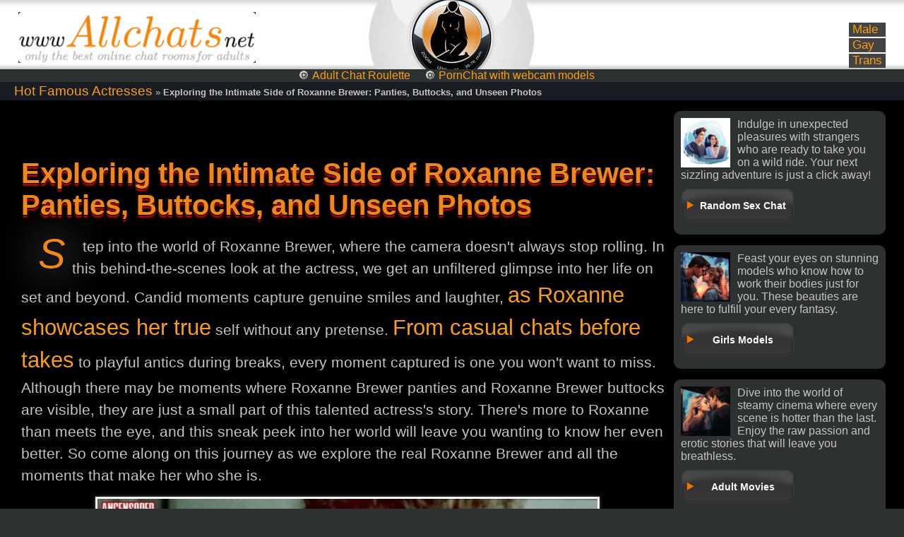

--- FILE ---
content_type: text/html; charset=utf-8
request_url: https://www.allchats.net/famous-actresses/exploring-the-intimate-side-of-roxanne-brewer-panties-buttocks-and-unseen-photos.html
body_size: 11727
content:
<!DOCTYPE html> <html lang="en" prefix="og: http://ogp.me/ns#"> <head> <meta name=viewport content="width=device-width" /> <meta name="RATING" content="RTA-5042-1996-1400-1577-RTA" /> <meta name="Rating" content="mature" /> <meta name="format-detection" content="telephone=no" /> <title>&#128280; Exploring the Intimate Side of Roxanne Brewer: Panties, Buttocks, and Unseen Photos</title> <meta charset="utf-8" /> <meta name="description" content="Unveil a different side of the talented young actress, Roxanne Brewer, as we explore her stunning collection of intimate photos. Witness her exposed buttocks, visible boobs, and naked beauty in all its glory. Catch a glimpse of her in alluring panties that accentuate her curves to perfection. This is your chance to admire the irresistible charm and elegance of Roxanne Brewer, an actress with a promising career and an alluring young and bright persona." /> <meta name="title" content="Exploring the Intimate Side of Roxanne Brewer: Panties, Buttocks, and Unseen Photos" /> <meta name="robots" content="index, follow" /> <meta name="copyright" content="AllChats.net - Free WebCams" /> <meta itemprop="author" content="AllChats.net - Free WebCams" /> <link rel="canonical" href="https://www.allchats.net/famous-actresses/exploring-the-intimate-side-of-roxanne-brewer-panties-buttocks-and-unseen-photos.html" /> <link rel="alternate" type="application/rss+xml" title="" href="/rss.xml"> <link rel="apple-touch-icon" sizes="180x180" href="/apple-touch-icon.png"> <link rel="icon" type="image/png" sizes="32x32" href="/favicon-32x32.png"> <link rel="icon" type="image/png" sizes="16x16" href="/favicon-16x16.png"> <link rel="manifest" href="/manifest.json"> <meta name="author" content="L.Grishko" /> <meta name='yandex-verification' content='49fc088fb7065cfe' /> <meta name="google-site-verification" content="OCthbcag1z3hTwTGd94-9GTr-YsPxLdKYlvtwqWlCTI" /> <style>*:focus{outline: none;} img{max-width: 100%;} #vk_comments, #vk_comments iframe {width: 100% !important;} .comment{background-color:#1a1c24;width:76.9%;} ._56q9 {color:#fa9f15!important;font-size: 200%!important;} .fb-comments, .fb-comments span, .fb-comments iframe {width: 100% !important;} div.page {width: 96%;} @media only screen and (min-width: 768px) { div.rightside {float: right; width:300px;} div.leftside {width:80%;} } body{overflow:auto!important;} body {margin: 0; padding: 0; font-family: Segoe Print, Arial, Tahoma; color: #C7C4BF; background: #2E3131 url('/css/back-all.jpg') repeat-x 0 0;} table, td {margin: 0; padding: 0; border-collapse: collapse; vertical-align: top;} img {border: 0; display: block;} .rlimg{float:left;padding-right:10px;} div.img img {display: inline;} h1, h2, h3, h4, h5, h6, h7, p {padding: 0 0 5px 0; margin: 0;} .content{padding: 0 30px;} #content h1, h2, h3 {margin: 20px 10px 20px 0px;font-style: italic; color: #FFFF33;text-shadow: 0px 1px 0px #000000, 0px 2px 0px #4D1818, 0px 4px 2px #D30000;letter-spacing: 1px;} .content h1+p:first-letter,.content h2+p:first-letter,.content h3+p:first-letter {color: #EE881A;float:left;padding:5px;margin:-8px 4px 0;font-size:280%;line-height:1em;font-style:italic;text-shadow:black 1px 1px 2px, #ededed 0 0 1em;} p {padding: 0 0 5px 0; margin: 0; line-height: 18px;} ul, ol, li {padding: 0; margin: 0; list-style: none;} form {padding: 0; margin: 0;} .radio {vertical-align: middle;} select, input, textarea, option {padding: 0; margin: 0; font-size: 11px; font-family: 'Arial'; color: #333333; outline: none;} a {color: #FA9E15; font-size: 150%; cursor: pointer; outline: none; text-decoration: none;} a:hover {color: #fd0708;} div.br {clear: both; height: 0; overflow: hidden;} div.br10 {clear: both; height: 10px; overflow: hidden;} div.hr {clear: both; height: 1px; overflow: hidden; background: #eadddd; margin: 15px 0;} .f12 {font-size: 12px; line-height: 16px;} .f16 {font-size: 16px; line-height: 20px;} .f18 {font-size: 18px; line-height: 24px;} .f24 {font-size: 24px; line-height: 28px;} .left {float: left;} .right {float: right;} ::-moz-selection{background: #e0c001; color: #000000;} ::selection{background: #e0c001; color: #000000;} div.page {margin: 0 auto;} div.back-2 {background: #000000;} div.back-2 div.page {padding: 15px 0;} div.back-3 {background: #ececec;} div.back-3 div.page {padding: 15px 0 45px 0;} div.header {height: 98px; position: relative; background: url('/css/back-header.jpg') no-repeat 50% 0;} div.header div.logo {position: absolute; left: 0; top: 17px;} div.header div.menu {position: absolute; right: 0; bottom: 0; width: 327px; height: 47px;} div.header div.menu a {display: block; height: 47px; float: left;} div.header div.menu a strong {display: none;} div.header div.menu a.m1 {width: 164px; background: url('/css/menu.jpg') no-repeat 0 0;} div.header div.menu a.m2 {width: 163px; background: url('/css/menu.jpg') no-repeat -164px 0;} div.header div.menu a.m1:hover {background: url('/css/menu.jpg') no-repeat 0 -47px;} div.header div.menu a.m2:hover {background: url('/css/menu.jpg') no-repeat -164px -47px;} div.list {overflow: hidden;} div.list a {display: block; width: 160px; height: 47px; overflow: hidden; margin: 10px 4px 8px 0; background: url('/css/button.png') no-repeat 0 0; color: #ffffff;} div.list a:hover {background: url('/css/button.png') no-repeat 0 -47px;} div.list b {display: block; padding: 16px 6px 0 22px; font-size: 14px;} a.enter {display: block; width: 6804px; height: 54px; overflow: hidden; background: url('/css/enter.jpg') no-repeat 0 0; margin: 8px 0 0 0;} a.enter:hover {background: url('/css/enter.jpg') no-repeat 0 -54px;} a.enter strong {display: none;} div.crs {position: relative; height: 176px;} .jcarousel-skin-tango{width: 758px; position: absolute; left: 106px; top: 0;} ul#ths li {width: 758px; overflow: hidden;} ul#ths li div.in {width: 880px;} ul#ths li div.th {width: 170px; border: 3px solid #e1e1e1; margin: 0 18px 0 0; float: left; position: relative;} ul#ths span {width: 57px; height: 19px; position: absolute; right: 4px; top: 4px; background: url('/css/online.gif') no-repeat 0 0;} ul#ths span b {display: none;} div.vid {position: relative;} div.vid span b {display: none;} .jcarousel-skin-tango .jcarousel-container {} .jcarousel-skin-tango .jcarousel-direction-rtl {direction: rtl;} .jcarousel-skin-tango .jcarousel-container-horizontal {width: 758px;} .jcarousel-skin-tango .jcarousel-clip {overflow: hidden;} .jcarousel-skin-tango .jcarousel-clip-horizontal {width: 758px; height: 176px;} .jcarousel-skin-tango .jcarousel-item {width: 758px; height: 176px;} .jcarousel-skin-tango .jcarousel-item-horizontal {margin: 0 18px 0 0;} .jcarousel-skin-tango .jcarousel-direction-rtl .jcarousel-item-horizontal {margin: 0;} .jcarousel-skin-tango .jcarousel-next-horizontal {position: absolute; right: -80px; top: 25px; width: 62px; height: 125px; cursor: pointer; background: transparent url('/css/next-horizontal.gif') no-repeat 0 0;} .jcarousel-skin-tango .jcarousel-direction-rtl .jcarousel-next-horizontal {background-image: url('/css/next-horizontal.gif');} .jcarousel-skin-tango .jcarousel-next-horizontal:hover, .jcarousel-skin-tango .jcarousel-next-horizontal:focus {background-position: 0 -125px;} .jcarousel-skin-tango .jcarousel-next-horizontal:active {background-position: 0 -125px;} .jcarousel-skin-tango .jcarousel-next-disabled-horizontal, .jcarousel-skin-tango .jcarousel-next-disabled-horizontal:hover, .jcarousel-skin-tango .jcarousel-next-disabled-horizontal:focus, .jcarousel-skin-tango .jcarousel-next-disabled-horizontal:active {cursor: default; background-position: 0 -23px;} .jcarousel-skin-tango .jcarousel-prev-horizontal {position: absolute; left: -80px; top: 25px; width: 62px; height: 125px; cursor: pointer; background: transparent url('/css/prev-horizontal.gif') no-repeat 0 0;} .jcarousel-skin-tango .jcarousel-direction-rtl .jcarousel-prev-horizontal {background-image: url('/css/prev-horizontal.gif');} .jcarousel-skin-tango .jcarousel-prev-horizontal:hover, .jcarousel-skin-tango .jcarousel-prev-horizontal:focus {background-position: 0 -125px;} .jcarousel-skin-tango .jcarousel-prev-horizontal:active {background-position: 0 -125px;} .jcarousel-skin-tango .jcarousel-prev-disabled-horizontal, .jcarousel-skin-tango .jcarousel-prev-disabled-horizontal:hover, .jcarousel-skin-tango .jcarousel-prev-disabled-horizontal:focus, .jcarousel-skin-tango .jcarousel-prev-disabled-horizontal:active {cursor: default; background-position: 0 -23px;} .center-1024{width:80%; margin:10px auto;} hr{display:block;width:80%;margin:30px auto 30px auto;} #content-txt p{text-indent:15px;margin:10px 0; font-size:130%;line-height:1.5;} h1{margin:15px 0; color: #EE881A; font-size: 250%; text-shadow: 0px 1px 0px #000000, 0px 2px 0px #4D1818, 0px 4px 2px #D30000;} #content-txt img{margin:10px;padding:2px;background:#fff;border:1px #e3e3e3 solid;box-shadow:0 0 5px #5a5a5a;display: block;margin-left: auto;margin-right: auto;} #content-txt li{list-style: square inside;} #content-txt ul{margin:0 70px 0;} #set_avatar_window{width:100%;height:100%;background:url(/css/opacity-black-point.png);position:fixed;top:0px;left:0px;display:none;} #set_avatar_window .work_area{width:500px;height:300px;background:#fff;border:1px #000 solid;border-radius:10px;margin:0 auto;padding:10px;} #set_avatar_window .ava-make{position:absolute;margin:260px 470px 0;} #set_avatar_window .cansel-btn{border:0px;position:absolute;margin:10px 777px 0;padding:0px;cursor:pointer;background:#fff;} #signin{display:none;} .tipsy {opacity:.8;filter:alpha(opacity=80);background: #000;padding:5px;font-size: 10px;-moz-border-radius:4px; -webkit-border-radius:4px; border-radius:4px; max-width:200px;} .tipsy-inner {padding:2px 2px;background-color:#000;color:white;text-align:left;} a.signin {position:relative;margin-left:3px;} a.signin span {padding:4px 16px 6px 0;} .mlchat {font-size:100%;padding:4px 16px 6px 0;} #topnav a.menu-open {background:#ddeef6!important;color:#666!important;outline:none;} #small_signup {display:inline;float:none;line-height:23px;margin:25px 0 0;width:170px;} a.signin.menu-open span {color:#789;} #signin_menu, #get_menu{-moz-border-radius:16px; -webkit-border-radius:16px; border-radius:16px; display:none;background-color:#222;right: 0;position:absolute;height: 135px;width:215px;z-index:1000;border:1px transparent;text-align:left;padding:4px 10px;margin-right:275px;top:100px;color:#fff;border:1px #fff solid;-moz-box-shadow: 4px 4px 9px #333; -webkit-box-shadow: 4px 4px 9px #333; box-shadow: 4px 4px 9px #333;} #signin_menu input[type=text], #signin_menu input[type=password], #get_menu input[type=text], #get_menu input[type=password] {display:block;border-radius:4px;-moz-border-radius:4px;-webkit-border-radius:4px;border:1px solid #ACE;font-size:13px;margin:0 0 5px 0;padding:5px;width:203px;} #signin_menu p, #get_menu p {margin:0;} #signin_menu a {color:#6AC;} #signin_menu label {font-weight:normal;} #signin_menu p.remember {padding: 0;} #signin_menu p.forgot, #signin_menu p.forgot-username, #signin_menu p.complete {font-size: 11px;clear:both;margin:3px 2px;} #signin_menu p a {color:#27B!important;} #signin_submit, #get_submit {border-radius:6px;-moz-border-radius:6px;-webkit-border-radius:6px;background:#f78f00;color:#fff;border: none;padding:4px 10px 5px;font-size:12px;margin:4px 5px 2px 0;font-weight:bold;} .forgot-username {position: absolute; top: 144px; left: 60px;} .formfix {float: left; display: inline; position: relative; padding: 0 0 0 30px;} #signin_submit::-moz-focus-inner, #get_submit::-moz-focus-inner {padding:0; border:0; background: #FCC;} #signin_submit:hover, #signin_submit:focus, #get_submit:hover, #get_submit:focus {cursor:pointer;} .tipsy-inner {font-size: 12px;padding:5px 10px;line-height:1.5em;} .ie6 .tipsy {width:250px;} .signup-tip {line-height:18px;margin:30px 0;color:#333;} .signup-tip a {font-weight:bold;} .img-norm img{padding:1px;margin:10px;box-shadow:0 0 10px #000;} ._webcam_block_cloud{background-color:black;padding:2px 20px;}.menu-list{padding:10px 20px;font-size:80%;} .breadcrumbs{background-color:#1a1c24;font-size: 80%;padding: 2px 20px;} .menu-preferences{position:absolute;right:0;bottom:0;} .menu-preferences ul li {background:#444444;padding:0 5px;font-size:70%;margin: 2px 0;} .jocker{background:#e3e3e3;padding:1px;margin-top:2px;} .jocker img{float:left;}.bl{clear:both;padding:10px;background-color:black;width:100%;} .container{background-color:#2f3131;padding:20px;border-radius:8px;box-shadow:0 4px 8px rgba(0,0,0,0.1);text-align:center}.site-list{list-style:none;padding:0;text-align:left}.site-list li{margin:15px 0;padding:15px;background-color:#484848;border-left:4px solid #ee881b;border-radius:4px;transition:transform 0.2s ease,box-shadow 0.2s ease}.site-list li:hover{transform:translateY(-2px);box-shadow:0 2px 4px rgba(0,0,0,0.1)}.site-list li strong{font-size:1.2em;color:#e74c3c}p.recommendation{font-size:0.9em;color:#7f8c8d;margin-top:20px;font-style:italic}@media (max-width:500px){.container{margin:10px;padding:15px}h1{font-size:1.5em}.site-list li{padding:10px}} .bl_m { margin-bottom: 15px; padding: 10px; background-color: #2e3131; border-radius: 10px; transition: transform 0.2s, background-color 0.3s; box-shadow: 0 4px 8px rgba(0, 0, 0, 0.3); } .bl_m:hover { transform: scale(1.05); background-color: #2c2c2c; } .bl_m a { text-decoration: none; color: #fff; font-weight: bold; font-size: 18px; font-family: 'Arial', sans-serif; display: block; text-align: center; transition: color 0.3s; } .bl_m a:hover { color: #ffd700; } .bstar{width: 95%;} .starside { display: flex; flex-direction: column; align-items: flex-start; gap: 20px; background-color: #2e3131; padding: 20px; } .block-star { background-color: #ffffff; border: 1px solid #ddd; border-radius: 10px; overflow: hidden; transition: transform 0.3s ease-in-out, box-shadow 0.3s ease-in-out; box-shadow: 0 2px 5px rgba(0, 0, 0, 0.1); } .block-star:hover { transform: translateY(-5px); box-shadow: 0 8px 16px rgba(0, 0, 0, 0.2); } .link { display: block; text-decoration: none; color: #333; padding: 15px; font-weight: bold; font-size: 18px; transition: color 0.3s ease-in-out; } .link:hover { color: #007bff; } .link img { width: 100%; height: auto; border-bottom: 1px solid #ddd; margin-bottom: 10px; transition: opacity 0.3s ease-in-out; } .link:hover img { opacity: 0.9; } .body-star { padding: 15px; font-size: 14px; color: #666; line-height: 1.6; background-color: #f9f9f9; }</style> <script> if((self.parent&&!(self.parent===self))&&(self.parent.frames.length!=0)){self.parent.location=document.location} </script> <div id="fb-root"></div> <script>(function(d, s, id) { var js, fjs = d.getElementsByTagName(s)[0]; if (d.getElementById(id)) return; js = d.createElement(s); js.id = id; js.src = "//connect.facebook.net/en_EN/all.js#xfbml=1"; fjs.parentNode.insertBefore(js, fjs); }(document, 'script', 'facebook-jssdk'));</script> </head> <body itemscope itemtype="http://schema.org/WebPage"> <div class="page"> <div class="header"> <div class="logo"><a href="/" title=""><img src="/css/logo.png" width="336" height="72" alt="" /></a></div> <div class="menu-preferences"><ul><li><a href="/male/">Male</a></li><li><a href="/gay/">Gay</a></li><li><a href="/transsexual/">Trans</a></li></ul></div> </div></div> <center> &#128280; <a href="/random/" class="mlchat" title="Go to the Chat Roulette website">Adult Chat Roulette</a> &#128280; <a href="/bongacams/" class="mlchat" title="Go to the PornChat with webcam models">PornChat with webcam models</a> </center> <div xmlns:v="http://rdf.data-vocabulary.org/#" class="breadcrumbs"> <span typeof="v:Breadcrumb"><a href="/famous-actresses/" rel="v:url" property="v:title">Hot Famous Actresses</a></span> » <b typeof="v:Breadcrumb">Exploring the Intimate Side of Roxanne Brewer: Panties, Buttocks, and Unseen Photos</b> </div> <div class="back-2"><div class="page"> <div class="rightside"> <div class="list"><div class="in"> <div class="bl_m"><img src="/css/random.png" title="Random Sex Chat" alt="Random Sex Chat" class="rlimg" />Indulge in unexpected pleasures with strangers who are ready to take you on a wild ride. Your next sizzling adventure is just a click away! <a href="/random/"><b>Random Sex Chat</b></a></div> <div class="bl_m"><img src="/css/girls-models.png" title="Nude Girls Models" alt="Nude Girls Models" class="rlimg" />Feast your eyes on stunning models who know how to work their bodies just for you. These beauties are here to fulfill your every fantasy. <a href="/girls-models/"><b>Girls Models</b></a></div> <div class="bl_m"><img src="/css/adult-movies.png" title="Adult Movies XXX" alt="Adult Movies XXX" class="rlimg" />Dive into the world of steamy cinema where every scene is hotter than the last. Enjoy the raw passion and erotic stories that will leave you breathless. <a href="/adult-movies/"><b>Adult Movies</b></a></div> <div class="bl_m"><img src="/css/athletic-talent.png" title="Naked Athletic Girls" alt="Naked Athletic Girls" class="rlimg" />Explore the perfect mix of strength and sensuality with these fit, flexible stars. Watch as they push their limits and yours in every tantalizing performance. <a href="/athletic-talent/"><b>Athletic Talent</b></a></div> <div class="bl_m"><img src="/css/famous-actresses.png" title="Sexy Famous Actresses" alt="Sexy Famous Actresses" class="rlimg" />Experience the allure of the most celebrated stars in adult entertainment. These icons are ready to captivate you with their legendary performances. <a href="/famous-actresses/"><b>Famous Actresses</b></a></div> <div class="bl_m"><img src="/css/women-performers.png" title="Women Performers Foto" alt="Women Performers Foto" class="rlimg" />Let these talented women show you the art of seduction. Their skills on stage and screen are guaranteed to leave you wanting more. <a href="/women-performers/"><b>Women Performers</b></a></div> <div class="container"> <h3>TOP 5 PORNTUBE SITES</h3> <ul class="site-list"> <li>1. Pornoframe.com - Explore a vast collection of adult videos with an easy-to-use interface. <a href="https://pornoframe.com" target="_blank"><b>Visit Site</b></a></li> <li>2. Xxxhotmovies.com - Enjoy high-quality adult content with frequent updates for a thrilling experience. <a href="https://xxxhotmovies.com" target="_blank"><b>Visit Site</b></a></li> <li>3. Pornohouse.org - Discover a diverse range of adult videos catering to various preferences. <a href="https://pornohouse.org" target="_blank"><b>Visit Site</b></a></li> <li>4. Sexwithbhabhi.com - Dive into unique, niche adult content for an exciting viewing experience. <a href="https://sexwithbhabhi.com" target="_blank"><b>Visit Site</b></a></li> <li>5. Hotrealporn.com - Experience authentic adult videos with a user-friendly platform. <a href="https://hotrealporn.com" target="_blank"><b>Visit Site</b></a></li> </ul> <p class="recommendation">We invite you to explore these top adult video sites, each offering a unique and captivating experience tailored to your desires.</p> </div> <div class="container"> <h3>Best CAMS SITES</h3> <div class="bl_m">Get ready for a thrilling experience where the action is as intense as you can handle. Feel the buzz as you dive into the world of VibraGame. <a href="/bongacams/"><b>VibraGame</b></a></div> <div class="bl_m">Connect with gorgeous Russian beauties who are eager to please. These stunning cam models are ready to make your fantasies come true. <a href="/ruscams/"><b>RusCams</b></a></div> <div class="bl_m">Meet the sexy Runetki girls who know just how to tease and satisfy. They're waiting for you to join them in the ultimate live experience. <a href="/runetki/"><b>Runetki</b></a></div> <div class="bl_m">Get up close and personal with the hottest girls on video. Watch them live, as they bring your deepest desires to life. <a href="/videogirl/"><b>Video Girl</b></a></div> <div class="bl_m">These boys are ready to show off just for you. Tune in and enjoy as they take you on a journey of pure pleasure. <a href="/videoboy/"><b>Video Boy</b></a></div> <div class="bl_m"><img src="/css/webcamera.png" title="XXX Web camera" alt="XXX Web camera" class="rlimg" />Step into the world of live webcams where anything can happen. Watch and interact with the hottest talent in real-time. <a href="/webcamera-free-webcam-chats.html"><b>Web camera</b></a></div> <p class="recommendation">We warmly invite you to dive into these top adult video chat sites, each delivering thrilling, interactive experiences designed to spark connection and excitement.</p> </div> </div></div> <div class="br"></div> <div class="starside"><div class="block-star"><a href="/asian/asian-beauties-the-preference-for-messengers-over.html" class="link">Asian Beauties: The Preference for Messengers Over Video Chats</a><div class="body-star">This article explores the intriguing world of Asian girls who favor messaging apps over video chats, delving into cultural nuances and individual preferences across various countries and cities. Understanding ...</div></div><div class="block-star"><a href="/articles/improving-video-quality-in-adult-video-chats.html" class="link">Improving Video Quality in Adult Video Chats: Essential Tips</a><div class="body-star">In the world of adult video chats, optimizing your video quality can significantly enhance the experience for both you and your viewers. This article explores essential tips to help you achieve better ...</div></div><div class="block-star"><a href="/articles/the-appeal-of-messaging-over-video-chats-an.html" class="link">The Appeal of Messaging over Video Chats: An Exploration of Modern Communication Preferences</a><div class="body-star">The world of online communication offers a spectrum of choices for those seeking interaction, with messaging apps being the preferred medium for many. This article delves into why certain individuals, ...</div></div><div class="block-star"><a href="/women-performers/discover-the-breathtaking-photography-of-pia-vieth-capturing-provocative-images-of-the-female-form-.html" class="link"><img src="/photos/pia-vieth-naked-52.jpg" alt="Discover the breathtaking photography of Pia Vieth, capturing provocative images of the female form." title="Discover the breathtaking photography of Pia Vieth, capturing provocative images of the female form." class="img_little" />Discover the breathtaking photography of Pia Vieth, capturing provocative images of the female ...</a><div class="body-star">Experience the daring and captivating images of Pia Vieth, as she fearlessly showcases her curves and bare skin. From photos between the legs to visible breasts and buttocks, Pia Vieth leaves nothing to ...</div></div><div class="block-star"><a href="/articles/what-annoys-girls-the-most-in-18-chats.html" class="link">What Annoys Girls the Most in 18+ Chats</a><div class="body-star">Explore the intriguing world of online webcam chats and discover what truly annoys the beautiful girls behind the screen. This article takes you on a journey through various locations, highlighting the ...</div></div><div class="block-star"><a href="/famous-actresses/discover-the-alluring-beauty-of-betsey-brown-a-young-woman-with-captivating-assets.html" class="link"><img src="/photos/betsey-brown-breasts-79.jpg" alt="Discover the Alluring Beauty of Betsey Brown: A Young Woman with Captivating Assets" title="Discover the Alluring Beauty of Betsey Brown: A Young Woman with Captivating Assets" class="img_little" />Discover the Alluring Beauty of Betsey Brown: A Young Woman with Captivating Assets</a><div class="body-star">Explore the captivating beauty of Betsey Brown, a young and alluring actress with stunning assets. From her shapely legs to her breathtaking breasts and alluring figure, she is a mesmerizing sight to behold. ...</div></div></div> </div></div> <div class="leftside"><div class="vid"> <div class="content"><div id="content-txt"> <br /><br /> <div class="img-norm"><div itemprop="mainContentOfPage"> <h1 itemprop="name">Exploring the Intimate Side of Roxanne Brewer: Panties, Buttocks, and Unseen Photos</h1><p>Step into the world of Roxanne Brewer, where the camera doesn't always stop rolling. In this behind-the-scenes look at the actress, we get an unfiltered glimpse into her life on set and beyond. Candid moments capture genuine smiles and laughter, <a href="/pornstar/">as Roxanne showcases her true</a> self without any pretense. <a href="/videogirl/">From casual chats before takes</a> to playful antics during breaks, every moment captured is one you won't want to miss. Although there may be moments where Roxanne Brewer panties and Roxanne Brewer buttocks are visible, they are just a small part of this talented actress's story. There's more to Roxanne than meets the eye, and this sneak peek into her world will leave you wanting to know her even better. So come along on this journey as we explore the real Roxanne Brewer and all the moments that make her who she is.</p><p style="text-align:center;"><img itemprop="primaryImageOfPage" src="/photos/roxanne-brewer-boobs-are-visible.jpg" alt="Roxanne Brewer boobs are visible" title="Roxanne Brewer boobs are visible" /></p><h2 style="text-align:right;">Behind the Scenes with Roxanne Brewer</h2><p>Takes a closer look at the life of this talented actress. <a href="/blonde/">The intimate photos back several</a> years show behind-the-scenes moments of her busy life on set. We get to see her in candid moments, including her preparing for a scene and <a href="/smoking/">interacting with fellow cast</a> members. It's a glimpse into the hard work and dedication required to make it in the industry. Roxanne shares her thoughts on what it's like to be part of a production and how she overcomes the challenges of being in the public eye. Her honesty and down-to-earth nature are evident in everything she does, making her a refreshing presence in Hollywood. This is a must-read for anyone who wants to see the real Roxanne Brewer and learn what it takes to succeed in the entertainment industry.</p><p style="text-align:center;"><img src="/photos/roxanne-brewer-buttocks-are-visible-18.jpg" alt="Roxanne Brewer buttocks are visible 18" title="Roxanne Brewer buttocks are visible 18" /></p><h3 style="text-align:right;">Life on Set: Candid Moments</h3><p>Set: Candid Moments As an actress, Roxanne Brewer is no stranger to being in front of the camera. But what <a href="/cam-chats-for-mature-men.html">about when the cameras are not</a> rolling? Behind the scenes of her latest projects, fans can get a glimpse into her life on set, where she is captured in candid moments. These photos offer a unique perspective on Brewer, showing her in a more relaxed and natural state. From laughing with fellow cast members to chatting with the director, these photos give a glimpse into the camaraderie and friendships that form on set. Candid shots also show the dedication and hard work that goes into each project, with Brewer focused and in character. However, not all of these moments are strictly professional. Some photos show off her playful side, with genuine smiles and laughter. And while some may scrutinize her every move, these candid shots offer a glimpse into the real Roxannethe person behind the fame.</p><p style="text-align:center;"><img src="/photos/roxanne-brewer-panties.jpg" alt="Roxanne Brewer panties" title="Roxanne Brewer panties" /></p><h3 style="text-align:center;">The Real Roxanne: Unfiltered</h3><p style="text-align:center;"><img src="/photos/roxanne-brewer-buttocks-are-visible.jpg" alt="Roxanne Brewer buttocks are visible" title="Roxanne Brewer buttocks are visible" /></p><p>Roxanne: Unfiltered presents a raw and intimate look at the actress Roxanne Brewer. From behind the scenes of her latest production to her everyday life, this section offers a glimpse into the unfiltered world of the talented artist. Through candid snapshots and honest moments, we see a side of Roxanne that is often concealed from the public eye. Her vulnerabilities, her fears, her dreams and aspirations are all exposed in a genuine and unguarded way. We get to know her as a person, not just as an actress. Roxanne Brewer exposed ass is not a topic that is covered in this section, as it focuses more on the genuine moments of her life. However, we do get to witness her authentic self, including her contagious laughter and sincere smile. You won't want to miss this candid portrait of the real Roxanne.</p><p style="text-align:center;"><img src="/photos/roxanne-brewer-buttocks-are-visible-75.jpg" alt="Roxanne Brewer buttocks are visible 75" title="Roxanne Brewer buttocks are visible 75" /></p><h3 style="text-align:center;">Sneak Peek into Roxanne's World</h3><p style="text-align:center;"><img src="/photos/roxanne-brewer-naked.jpg" alt="Roxanne Brewer naked" title="Roxanne Brewer naked" /></p><p>Roxanne's World: Get an exclusive sneak peek into Roxanne Brewer's world beyond the glitz and glamour of the entertainment industry. From her favorite hobbies and travels to her relationship status and childhood memories, this segment reveals all the interesting things that make Roxanne a unique individual. You'll also get a glimpse into her daily routine and learn about the people who influence her life the most. Roxanne opens up in a candid interview about her experiences in the industry and how she manages to stay focused on her goals. In this segment, you'll discover a side of Roxanne that you won't see on screen. Whether she's spending a day at the beach or trying out a new restaurant, Roxanne enjoys life to the fullest. Catch a glimpse of Roxanne and her loved ones as she takes you on a tour of her life outside of the spotlight. </p><p style="text-align:center;"><img src="/photos/roxanne-brewer-boobs-are-visible-94.jpg" alt="Roxanne Brewer boobs are visible 94" title="Roxanne Brewer boobs are visible 94" /></p><h3 style="text-align:right;">Genuine Smiles and Laughter</h3><p>Laughter: One thing that sets Roxanne Brewer apart from many other actresses is her ability to bring genuine smiles and laughter to those around her. Whether she is working on set or simply spending time with friends and family, Roxanne has a knack for putting people at ease and helping them to see the brighter side of life. This is a quality that has endeared her to fans and colleagues alike, and it is something that shines through in all of her candid snapshots. From silly antics to heartfelt moments of connection, Roxanne's photos capture the essence of her infectious spirit and boundless positivity. And while she may have her fair share of serious and dramatic roles on her resume, these candid shots show that Roxanne is a young woman with a true zest for life and a contagious sense of humor. It is no wonder that she has caught the eye of many suitors over the years, including several high-profile names in the entertainment industry. But for Roxanne, the true joy comes from the simple pleasures of laughter and connection, which she shares with those around her every chance she gets.</p><p style="text-align:center;"><img src="/photos/roxanne-brewer-exposed-ass.jpg" alt="Roxanne Brewer exposed ass" title="Roxanne Brewer exposed ass" /></p><h4 style="text-align:center;">Moments You Won't Want to Miss</h4><p style="text-align:center;"><img src="/photos/roxanne-brewer-young.jpg" alt="Roxanne Brewer young" title="Roxanne Brewer young" /></p><p>Spectators will have the opportunity to get a glimpse of Roxanne Brewer's private life in this candid photo collection. Viewers can expect to see unfiltered snapshots that are behind-the-scenes of film sets. Roxanne's pearly whites <a href="/webcamera-free-webcam-chats.html">are caught on camera in moments of</a> genuine laughter, as well as showcasing her true personality. Meanwhile, a sneak peek into her world is sure to pique the interests of Roxanne's fans and enthusiasts alike. These moments are ones that fans will not want to forget. Roxanne Brewer's buttocks may even be included, as some of the photographs could feature the actress on a date or in other casual settings. With this collection, viewers will have a chance to get closer to the real Roxanne, discovering aspects of her personality that had not been previously revealed.</p><p style="text-align:center;"><img src="/photos/roxanne-brewer-naked-27.jpg" alt="Roxanne Brewer naked 27" title="Roxanne Brewer naked 27" /></p><center><img src="/photos/roxanne-brewer-buttocks-are-visible-62.jpg"><br /><hr /><br /><img src="/photos/roxanne-brewer-boobs-are-visible-99.jpg"><br /><hr /><br /><img src="/photos/roxanne-brewer-boobs-are-visible-94-14.jpg"><br /><hr /><br /><img src="/photos/roxanne-brewer-naked-62.jpg"><br /><hr /><br /><img src="/photos/roxanne-brewer-panties-55.jpg"><br /><hr /><br /></center> </div></div></div> </div></div></div> <div class="comment"><noindex><div class="fb-comments" colorscheme="dark" data-href="http://www.allchats.net" data-num-posts="2" data-width="861"></div></noindex></div> <img src="/css/fchat.webp" alt="AllChat"> <div class="br"></div> </div></div> <div class="jocker"><center><img src="/images/xclub-min.png" alt="xclub" title="" /><img src="/images/thrillist-min.png" alt="thrillist" title="" /><img src="/images/kasidie-min.png" alt="kasidie" title="" /><img src="/images/cosmo-min.png" alt="cosmo" title="" /><img src="/images/hedo-min.png" alt="hedo" title="" /><img src="/images/orbitz-min.png" alt="orbitz" title="" /><img src="/images/nnews-min.png" alt="nnews" title="" /><img src="/images/the-sexy-lifestyle-min.png" alt="the sexy lifestyle" title="" /><img src="/images/mintrx-min.png" alt="mintrx" title="" /><img src="/images/dj-cerino-min.png" alt="dj cerino" title="" /><img src="/images/nevanude-min.png" alt="nevanude" title="" /><img src="/images/swinging-local-min.png" alt="swinging local" title="" /><img src="/images/asn-lifestyle-magazine-min.png" alt="asn lifestyle magazine" title="" /><img src="/images/sex-because-min.png" alt="sex because" title="" /><img src="/images/secrets-fl-min.png" alt="secrets fl" title="" /><img src="/images/spicymatch-min.png" alt="spicymatch" title="" /></center></div> <div class="center-1024"> <div class="clear"></div> <div id="footer"> <div class="bl"><a href="/"></a> © 2001-2026 year &nbsp;|&nbsp;Exploring ... - only the best online chat rooms for adults. Entry is prohibited to minors! Allchats.net &nbsp; <noindex><script> (function(i,s,o,g,r,a,m){i['GoogleAnalyticsObject']=r;i[r]=i[r]||function(){ (i[r].q=i[r].q||[]).push(arguments)},i[r].l=1*new Date();a=s.createElement(o), m=s.getElementsByTagName(o)[0];a.async=1;a.src=g;m.parentNode.insertBefore(a,m) })(window,document,'script','//www.google-analytics.com/analytics.js','ga'); ga('create', 'UA-42531891-1', 'allchats.net'); ga('send', 'pageview'); </script></noindex> <!-- hit.ua --><noindex> </script><script language="javascript" type="text/javascript"> Cd=document;Cr="&"+Math.random();Cp="&s=1"; Cd.cookie="b=b";if(Cd.cookie)Cp+="&c=1"; Cp+="&t="+(new Date()).getTimezoneOffset(); if(self!=top)Cp+="&f=1"; </script> <script language="javascript1.1" type="text/javascript"> if(navigator.javaEnabled())Cp+="&j=1"; </script> <script language="javascript1.2" type="text/javascript"> if(typeof(screen)!='undefined')Cp+="&w="+screen.width+"&h="+ screen.height+"&d="+(screen.colorDepth?screen.colorDepth:screen.pixelDepth); </script> <script language="javascript" type="text/javascript"> Cd.write("<"+"img src='//c.hit.ua/hit?i=112213&g=0&x=2"+Cp+Cr+ "&r="+escape(Cd.referrer)+"&u="+escape(window.location.href)+ "' border='0' wi"+"dth='1' he"+"ight='1'/>"); </script></noindex> <!-- / hit.ua --> <noindex> <!-- Yandex.Metrika counter --> <noindex><script type="text/javascript"> (function (d, w, c) { (w[c] = w[c] || []).push(function() { try { w.yaCounter21812947 = new Ya.Metrika({id:21812947, clickmap:true, trackLinks:true, accurateTrackBounce:true}); } catch(e) { } }); var n = d.getElementsByTagName("script")[0], s = d.createElement("script"), f = function () { n.parentNode.insertBefore(s, n); }; s.type = "text/javascript"; s.async = true; s.src = (d.location.protocol == "https:" ? "https:" : "http:") + "//mc.yandex.ru/metrika/watch.js"; if (w.opera == "[object Opera]") { d.addEventListener("DOMContentLoaded", f, false); } else { f(); } })(document, window, "yandex_metrika_callbacks"); </script> <noscript><div><img src="//mc.yandex.ru/watch/21812947" style="position:absolute; left:-9999px;" alt="" /></div></noscript></noindex> <!-- /Yandex.Metrika counter --></div></div></div> <script src="https://ajax.googleapis.com/ajax/libs/jquery/3.4.1/jquery.min.js"></script> <script src="//cdn.allchats.net/tools.js"></script> </body> </html>